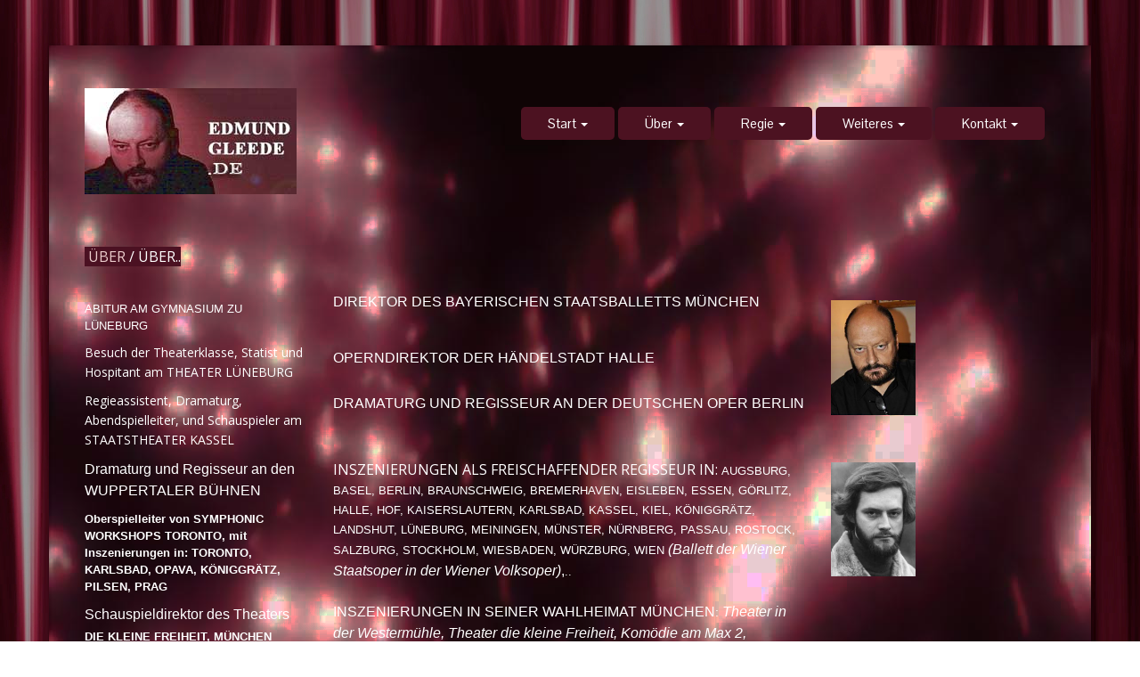

--- FILE ---
content_type: text/html
request_url: http://edmundgleede.de/ueber.html
body_size: 12917
content:
<!DOCTYPE HTML>
<html>
<head>
    <meta charset="utf-8">
    <title>EDMUND GLEEDE - Director</title>
    <meta name="viewport" content="width=device-width, initial-scale=1.0">
    <meta name="Edmund" content="Director, Author, Opera, Ballet,..">

    <link href="scripts/bootstrap/css/bootstrap.min.css" rel="stylesheet">
    <link href="scripts/bootstrap/css/bootstrap-responsive.min.css" rel="stylesheet">

    <!-- Le HTML5 shim, for IE6-8 support of HTML5 elements -->
    <!--[if lt IE 9]>
      <script src="http://html5shim.googlecode.com/svn/trunk/html5.js"></script>
    <![endif]-->

    <!-- Icons -->
    <link href="scripts/icons/general/stylesheets/general_foundicons.css" media="screen" rel="stylesheet" type="text/css" />  
    <link href="scripts/icons/social/stylesheets/social_foundicons.css" media="screen" rel="stylesheet" type="text/css" />
    <!--[if lt IE 8]>
        <link href="scripts/icons/general/stylesheets/general_foundicons_ie7.css" media="screen" rel="stylesheet" type="text/css" />
        <link href="scripts/icons/social/stylesheets/social_foundicons_ie7.css" media="screen" rel="stylesheet" type="text/css" />
    <![endif]-->
    <link rel="stylesheet" href="scripts/fontawesome/css/font-awesome.min.css">
    <!--[if IE 7]>
        <link rel="stylesheet" href="scripts/fontawesome/css/font-awesome-ie7.min.css">
    <![endif]-->

    <link href="http://fonts.googleapis.com/css?family=Syncopate" rel="stylesheet" type="text/css">
    <link href="http://fonts.googleapis.com/css?family=Abel" rel="stylesheet" type="text/css">
    <link href="http://fonts.googleapis.com/css?family=Source+Sans+Pro" rel="stylesheet" type="text/css">
    <link href="http://fonts.googleapis.com/css?family=Open+Sans" rel="stylesheet" type="text/css">
    <link href="http://fonts.googleapis.com/css?family=Pontano+Sans" rel="stylesheet" type="text/css">
    <link href="http://fonts.googleapis.com/css?family=Oxygen" rel="stylesheet" type="text/css">

    <link href="scripts/styles/custom.css" rel="stylesheet" type="text/css" />
	<style type="text/css">
	.auto-style3 {
		font-size: x-small;
	}
	.auto-style26 {
	color: #FFFFFF;
}
.auto-style27 {
	background-color: #4B1122;
}
	.auto-style28 {
	color: #EBCCCC;
	background-color: #4B1122;
}
	.auto-style29 {
	color: #FFFFFF;
	background-color: #4B1122;
}
	.auto-style31 {
	font-size: small;
	text-transform: uppercase;
}
.auto-style32 {
	font-size: medium;
	line-height: 150%;
	font-family: Arial, Helvetica, sans-serif;
}
.auto-style33 {
	text-transform: uppercase;
	font-size: medium;
}
.auto-style35 {
	font-size: medium;
	line-height: 150%;
	color: #FFFFFF;
}
.auto-style36 {
	font-family: Arial, Helvetica, sans-serif;
}
.auto-style37 {
	font-size: medium;
}
.auto-style39 {
	font-size: small;
}
	.auto-style40 {
	font-size: medium;
	line-height: 150%;
	font-family: Arial, Helvetica, sans-serif;
	color: #FFFFFF;
	text-transform: uppercase;
}
.auto-style41 {
	font-size: medium;
	line-height: 150%;
	font-family: Arial, Helvetica, sans-serif;
	color: #FFFFFF;
}
	.auto-style42 {
	font-size: small;
	line-height: 150%;
	color: #FFFFFF;
}
	.auto-style43 {
	font-size: medium;
	line-height: 80px;
	font-family: 'Open Sans', sans-serif;
}
	</style>
	</head>
<body id="pageBody">

<div id="divBoxed" class="container">

    <div class="transparent-bg" style="position: absolute;top: 0;left: 0;width: 100%;height: 100%;z-index: -1;zoom: 1;"></div>

    <div class="divPanel notop nobottom">
            <div class="row-fluid">
                <div class="span12">

                    <div id="divLogo" class="pull-left" style="width: 238px; height: 119px">
                        <br />
                    	</div>

                    <div id="divMenuRight" class="pull-right">
                    <div class="navbar">
                        <button type="button" class="btn btn-navbar-highlight btn-large btn-primary" data-toggle="collapse" data-target=".nav-collapse">
                        NAVIGATION <span class="icon-chevron-down icon-white"></span>
                        </button>
                            <div class="nav-collapse collapse">
                            <ul class="nav nav-pills ddmenu">
							<li class="active dropdown">
                            <a href="index.html" class="dropdown-toggle">Start <b class="caret"></b></a>
                            <ul class="dropdown-menu">                            
                            <li><a href="index.html">Startseite</a></li>
                            <li><a href="links.html">Links</a></li>
							<li class="dropdown">
                            <ul class="dropdown-menu sub-menu">
                            </ul>
                            </li>
                            </ul>
                            </li>
							<li class="active dropdown">
                            <a href="ueber.html" class="dropdown-toggle">Über <b class="caret"></b></a>
                            <ul class="dropdown-menu">                            
                            <li><a href="ueber.html">Über</a></li>
                            <li><a href="download.html">Download</a></li>
							<li class="dropdown">
                            <ul class="dropdown-menu sub-menu">
                            </ul>
                            </li>
                            </ul>
                            </li>
							<li class="active dropdown">
                            <a href="ballet.html" class="dropdown-toggle">Regie <b class="caret"></b></a>
                            <ul class="dropdown-menu">                            
                            <li><a href="ballet.html">Ballet</a></li>
                            <li><a href="oper.html">Oper</a></li>
                            <li><a href="operette.html">Operette</a></li>
                            <li><a href="musical.html">Musikal</a></li>
                            <li><a href="schauspiel.html">Schauspiel</a></li>
							<li class="dropdown">
                            <ul class="dropdown-menu sub-menu">
                            </ul>
                            </li>
                            </ul>
                            </li>
							<li class="active dropdown">
                            <a href="autor.html" class="dropdown-toggle">
							Weiteres <b class="caret"></b></a>
                            <ul class="dropdown-menu">                            
                            <li><a href="autor.html">Autor</a></li>
                            <li><a href="bearbeitet.html">Bearbeitungen</a></li>
							<li><a href="wt.html">Weitere T&auml;tigkeiten</a></li>
							<li><a href="video.html">Videoausschnitt</a></li>
							<li class="dropdown">
                            <ul class="dropdown-menu sub-menu">
                            </ul>
                            </li>
                            </ul>
                            </li>
							<li class="active dropdown">
                            <a href="kontakt.html" class="dropdown-toggle" style="height: 17px">
							Kontakt <b class="caret"></b></a>
                            <ul class="dropdown-menu">                            
                            <li><a href="kontakt.html">Kontakt</a></li>
                            <li><a href="agb.html">Impressum</a></li>
							<li class="dropdown">
                            <ul class="dropdown-menu sub-menu">
                            </ul>
                            </li>
                            </ul>
                            </li>
                            </ul>
                            </div>
                        </div>
                    </div>

                </div>
            </div>

            <div class="row-fluid">
                <div class="span12">
                    <div id="contentInnerSeparator"></div>
                </div>
            </div>
    </div>

    <div class="contentArea">

        <div class="divPanel notop page-content">

            <div class="auto-style43" style="height: 79px">
                <span class="auto-style26"><span class="auto-style27">&nbsp;</span><span class="auto-style28">ÜBER</span><span class="auto-style29"> 
				/ ÜBER..</span></span><span class="auto-style23">&nbsp;</span></div>
			<div id="footerInnerSeparator">

            <div class="row-fluid">
			
			<!--Edit Sidebar Content here-->
                <div class="span3">                    
                 <h3 class="auto-style31">Abitur am Gymnasium zu Lüneburg</h3>
                 <p><span class="auto-style26">Besuch der Theaterklasse, Statist und 
				 Hospitant am THEATER&nbsp;LÜNEBURG</span></p>
				 <p class="auto-style26"> Regieassistent, Dramaturg, 
				 Abendspielleiter, und Schauspieler am STAATSTHEATER KASSEL</p>     
                <!-- Start Side Categories -->    
				
        <h3 class="auto-style37">Dramaturg und Regisseur an den 
					WUPPERTALER BÜHNEN</h3>        
          		  <h3 class="auto-style39"><strong>Oberspielleiter von SYMPHONIC WORKSHOPS 
					TORONTO, mit Inszenierungen in: TORONTO, KARLSBAD, OPAVA, 
					KÖNIGGRÄTZ, PILSEN, PRAG</strong></h3>
					<h3 class="auto-style37">Schauspieldirektor des Theaters 
					<span class="auto-style39"><strong>DIE 
					KLEINE FREIHEIT, MÜNCHEN</strong></span></h3>
          </div>
				<!--/End Sidebar Content -->        				
					                 
            	<!--Edit Main Content Area here-->
                <div class="span6" id="divMain">

                    <h1 style="height: 53px" class="auto-style41">DIREKTOR DES 
					BAYERISCHEN STAATSBALLETTS MÜNCHEN</h1>
					<p style="height: 41px" class="auto-style40">Operndirektor 
					der Händelstadt Halle</p>
					<p style="height: 47px" class="auto-style40">Dramaturg und 
					Regisseur an der DEUTSCHEN OPER BERLIN</p>
					<p style="height: 8px" class="auto-style32">&nbsp;</p>
                    <p class="auto-style26"><span class="auto-style33">Inszenierungen 
					als Freischaffender Regisseur in:</span>
                    <span class="auto-style26"><span class="auto-style36">
					<span class="auto-style42">AUGSBURG, BASEL, BERLIN, BRAUNSCHWEIG, BREMERHAVEN, 
					EISLEBEN, ESSEN, GÖRLITZ, HALLE, HOF, KAISERSLAUTERN, 
					KARLSBAD, KASSEL, KIEL, KÖNIGGRÄTZ, LANDSHUT, LÜNEBURG, 
					MEININGEN, MÜNSTER, NÜRNBERG, PASSAU, ROSTOCK, SALZBURG, 
					STOCKHOLM, WIESBADEN, WÜRZBURG, WIEN</span><span class="auto-style35"> <em>(Ballett der Wiener 
					Staatsoper in der Wiener Volksoper)</em>,</span><span class="auto-style42">..
					<br><br></span><span class="auto-style35"> INSZENIERUNGEN IN SEINER WAHLHEIMAT 
					MÜNCHEN</span>: <span class="auto-style35"> <em>Theater in der Westermühle, Theater die kleine 
					Freiheit, Komödie am Max 2, Komödie im Bayrischen Hof, 
					Theater im Marstall, Pancomedia Theater, Theater das 
					Schloss, Cuvillie’s Theater, Nationaltheater München, 
					Prinzregententheater, Deutsches Theater</em></span><em><span class="auto-style37">, ...</span></em></span></p>
                    </span>
                    					
				</div>	                             
                <!--Edit Sidebar Content here-->
                <div class="span3" style="width: 23%">                    
                 <h3 style="height: 146px; width: 108px">
				 <img src="gfx/edmund_gleede_aktuell.jpg" style="width: 95px; height: 129px; float: left"></h3>
                 <p style="height: 16px">&nbsp;</p>
				 <p class="auto-style26" style="height: 146px; width: 110px"> 
				 <img src="gfx/edmund_gleede_vollbart.jpg" style="width: 95px; height: 128px; float: left"></p>
                <!-- Start Side Categories -->              
		
        
            <!-- Edit Carousel -->
	        <!-- /End Carousel -->   

	
          </div>
				<!--/End Sidebar Content -->    					                  
				<!--/End Main Content Area here-->	                
					
							
            </div>

</div>
        </div>
    </div>

    <div id="footerOuterSeparator"></div>

    <div id="divFooter" class="footerArea">

        <div class="divPanel">

            <div class="row-fluid">
                <div class="span12">
                    <p class="copyright">
                        Copyright © 2014
						<a class="auto-style3" href="http://WWW.EDMUNDGLEEDE.DE">
						WWW.EDMUNDGLEEDE.DE</a>&nbsp;&nbsp;&nbsp;&nbsp;&nbsp; &gt;&gt;<a href="agb.html">IMPRESSUM</a>&nbsp;&nbsp;&nbsp;&nbsp;&nbsp;&nbsp;&nbsp;
                        <a href="#"><i class="social foundicon-facebook"></i> Facebook</a></p>

                </div>
            </div>

        </div>
    </div>
</div>
<br /><br /><br />

<script src="scripts/jquery.min.js" type="text/javascript"></script> 
<script src="scripts/bootstrap/js/bootstrap.min.js" type="text/javascript"></script>
<script src="scripts/default.js" type="text/javascript"></script>





</body>
</html>

--- FILE ---
content_type: text/css
request_url: http://edmundgleede.de/scripts/styles/custom.css
body_size: 18972
content:
/***** BASE CSS *****/


/* Site Name */

#divSiteTitle {text-decoration:none;}

#divTagLine {text-decoration:none;}


/* Headline Text */

#divHeaderLine1 {display:inline-block !important}

#divHeaderLine2 {display:inline-block !important}

#divHeaderLine3 {display:inline-block !important}


/* Headings */

h3, h4, h5, h6 {line-height:1.5 !important}

.lead {
    text-align:center;
}

.lead h2 {
    font-size:33px;line-height:45px;
}

.lead h3 {
    font-size:17px;
}

.lead h3 a {
    font-size:inherit !important;
}


/* Contact */

ul#contact-info .icon {font-size:20px;float:left;line-height:25px;margin-right:10px;}

ul#contact-info .field {font-weight:bold;}

ul#contact-info {list-style:none;}


/* Grid */

#tiles li {
width:240px !important;
background-color: #ffffff;
border: 1px solid #dedede;
-moz-border-radius: 2px;
-webkit-border-radius: 2px;
border-radius: 2px;
padding: 10px !important;
margin-right:7px;margin-bottom:7px;float:left;
}

#tiles li img {margin-bottom:10px;}

#tiles li div.meta {color:#999;text-transform:uppercase;font-size:10px;margin:0;}

#tiles li h4 {line-height:1.5;margin:0 0 5px 0;}

#tiles li h4 a {line-height:inherit;margin:0;text-decoration:inherit;color:inherit;font-size:inherit;font-family:inherit;font-weight:inherit;font-style:inherit;}

#tiles li p {font-size:12px;line-height:1.5;margin:0;}

#tiles li a {font-size:12px;}

#tiles li .more_link {font-size:smaller;line-height:2;text-transform:uppercase;letter-spacing:2px;white-space:nowrap;display:block;margin: 5px 0 0 0;}

#tiles li blockquote {line-height:1.5;margin:0;padding:0;color:#999;border:none;font-size:150%;font-style:italic;font-family:Georgia, Times, serif;}

#tiles li blockquote small {font-size:11px;font-style:normal;}


/* Icons */

[class*="social foundicon-"]:before {font-family: "SocialFoundicons";}

[class*="general foundicon-"]:before {font-family: "GeneralFoundicons";}

        
/* Menu Side */

.menu_menu_simple ul {margin-top:0px;margin-bottom:0px;}

.menu_menu_simple ul li {margin-top:0px;margin-bottom:0px;}


/* Header Area */

#decorative1 {
margin-top:-2px;padding-top:2px;    
margin-left: -20px !important;
margin-right: -20px !important; /* fix bg cover issue */
}


/* Menu Centered */

.centered_menu {text-align:center}

.centered_menu > div {display:inline-block;}

.centered_menu div {text-align:left}


/* Footer elements */

.social_bookmarks a {font-size:smaller !important;text-transform:uppercase;letter-spacing:1px;text-decoration:none;margin-right:20px;}

.copyright {
	font-size: smaller;
	letter-spacing: 1px;
}


/* Responsive Image */

img {max-width:100%;height:auto;width:auto;-moz-box-sizing:border-box;-webkit-box-sizing:border-box;box-sizing:border-box;}

/* Responsive Video from Zurb Foundation. Copyright (c) 2011 ZURB, http://www.zurb.com/ License: MIT */

.flex-video {position:relative;padding-top:25px;padding-bottom:67.5%;height:0;margin-bottom:16px;overflow: hidden;}

.flex-video.widescreen {padding-bottom:57.25%;}

.flex-video.vimeo {padding-top:0;}

.flex-video iframe, .flex-video object, .flex-video embed {position:absolute;top:0;left:0;width:100%;height:100%;border:none;}

@media only screen and (max-device-width: 800px), only screen and (device-width: 1024px) and (device-height: 600px), only screen and (width: 1280px) and (orientation: landscape), only screen and (device-width: 800px), only screen and (max-width: 767px) {
        .flex-video { padding-top: 0; }

    }

    
/* Additional */
    
#divBoxed {position:relative}
 
.nav-links > a {margin-right:20px;}

.btn-secondary, .btn-secondary:hover {text-shadow:none;}

#divHeaderLine1 a, #divHeaderLine2 a, #divHeaderLine3 a {
    font-size: inherit;
    line-height: inherit;
    letter-spacing: inherit;
    font-family: inherit;
    text-shadow: inherit;
    font-weight: inherit;
    font-style: inherit;
}

#divHeaderLine1, #divHeaderLine2, #divHeaderLine3 {
    padding-top:3px !important;
    padding-bottom:3px !important;
    text-align:inherit !important;
}

#decorative2 {/*opacity:0.95;*/

    -webkit-box-shadow: 0 1px 10px rgba(0, 0, 0, 0.03);
    -moz-box-shadow: 0 1px 10px rgba(0, 0, 0, 0.03);
    box-shadow: 0 1px 10px rgba(0, 0, 0, 0.03);
}

.showcase-tabs > li > a {
    font-size: 14px;
    letter-spacing: 1px;
    padding-left: 20px;
    padding-right: 20px;
}

.cap1 div, .cap2 div, .cap3 div, .cap4 div, .cap5 div {
    margin: 0 -1px;
}

.camera_wrap .camera_pag .camera_pag_ul li {margin:20px 5px 0px !important;
}

.box{
	text-align: center;
	margin-bottom: 30px;
}

.box i{
	font-size: 50px;
	color: #FFFFFF;
}

img.pull-left { margin-right:15px !important; margin-top:7px !important;}


/* Adjustments */

.search.adjust {margin-bottom:15px}
      
.divPanel {}

.divPanel.notop {padding-top:0px}

.divPanel.nobottom {padding-bottom:0px}


/***** BOOTSTRAP CSS BASE OVERRIDE *****/

.navbar .nav-pills > li > a {text-shadow:none;font-weight:normal;}

.navbar .dropdown-menu li > a {text-shadow:none;font-weight:normal;}

.navbar .nav-pills > li > .dropdown-menu:before {border:none;}

.navbar .nav-pills > li > .dropdown-menu:after {border:none;}

.navbar .nav-pills > .active > a, .navbar .nav-pills > .active > a:hover, .navbar .nav-pills > .active > a:focus {-webkit-box-shadow: none;box-shadow: none;}

.navbar .nav-pills > li > a:hover, .navbar .nav-pills li.dropdown.open.active > .dropdown-toggle {-webkit-transition: ease-in-out .2s;-moz-transition: ease-in-out .2s;-o-transition: ease-in-out .2s;-ms-transition: ease-in-out .2s; transition: ease-in-out .2s;}


body {
	background-image: url('../../gfx/textur_back.jpg');
	background-repeat: repeat repeat;
}

#divBoxed {
	background: url('../../gfx/back-c.png');
	margin-top: 51px; ;;;
}

#divLogo{
	background: url('../../gfx/bild-2.jpg');
	margin-top: 48px;
	margin-bottom: 0px;
	text-align: left;
}

#divSiteTitle{font-family: Syncopate; font-size: 30px; line-height: 49px; color: rgb(224, 95, 3); text-shadow: rgba(0, 0, 0, 0.0980392) 0px 3px 5px, rgba(255, 255, 255, 0.298039) 0px -5px 35px; letter-spacing: 4px; font-weight: normal; font-style: normal; text-transform: uppercase;}

#divTagLine{color: rgb(150, 150, 150); line-height: 24px; text-transform: none; letter-spacing: 4px; font-size: 16px; padding-left: 2px; padding-right: 2px; background-color: transparent; text-shadow: none; font-family: Abel; font-weight: normal; font-style: normal; text-decoration: initial;}

.navContainer {}

.navContainer .navMenu {}

.navContainer .navMenu li {}

.navContainer .navMenu li a {}

.navContainer .navMenu li.current {}

.navContainer .navMenu li.current a {}

.camera_caption > div {opacity: 0.85;filter:alpha(opacity=85);}

.camera_prevThumbs, .camera_nextThumbs, .camera_prev, .camera_next, .camera_commands, .camera_thumbs_cont {opacity: 0.85;filter:alpha(opacity=85) !important;background-color:rgb(240, 240, 240);}

.camera_wrap .camera_pag .camera_pag_ul li, .camera_wrap .camera_pag .camera_pag_ul li, .camera_wrap .camera_pag .camera_pag_ul li:hover > span {box-shadow: rgba(0, 0, 0, 0.121569) 0px 3px 8px inset; background-color: rgb(230, 230, 230);  }

.camera_wrap .camera_pag .camera_pag_ul li.cameracurrent > span {}

.camera_wrap {display: block; margin-bottom: 15px; height: 391px; border: 5px solid rgb(255, 255, 255); margin-left: -5px; border-top-left-radius: 0px; border-top-right-radius: 0px; border-bottom-right-radius: 0px; border-bottom-left-radius: 0px; margin-top: 59px; -webkit-box-shadow: rgba(0, 0, 0, 0.298039) 0px 1px 4px; box-shadow: rgba(0, 0, 0, 0.298039) 0px 1px 4px;}

.cap1 > div {opacity: 0.85;filter:alpha(opacity=85);background-color:rgb(213, 106, 64);}

.cap2 > div {
	opacity: 0.85;
	filter: alpha(opacity=85);
	background-color: rgb(153,0,0);
}

.cap3 > div {opacity: 0.85;filter:alpha(opacity=85);}

.cap4 > div {opacity: 0.85;filter:alpha(opacity=85);}

.cap5 > div {opacity: 0.85;filter:alpha(opacity=85);}

.camera_full_width {margin-left:-40px;margin-right:-40px}

h1 {
	font-weight: normal;
	font-style: normal;
	letter-spacing: 0px;
	line-height: 65px;
	margin-top: 0px;
	font-family: 'Source Sans Pro', sans-serif;
	color: rgb(229, 229, 229);
	font-size: 40px;
}

.page-content {line-height: 22px; font-family: 'Open Sans', sans-serif;}

.page-content a {
	color: rgb(255,255,255);
	font-family: 'Open Sans', sans-serif;
}

.sidebox {background-color: rgb(250, 250, 250); -webkit-box-shadow: none; box-shadow: none; padding: 18px; margin-top: 26px; border: 1px solid rgb(235, 235, 235); border-top-left-radius: 5px; border-top-right-radius: 5px; border-bottom-right-radius: 5px; border-bottom-left-radius: 5px; font-family: 'Open Sans', sans-serif; line-height: 24px; color: rgb(51, 51, 51);}

.sidebar{padding-top: 23px; }

.sidebox-title {font-weight: normal; font-style: normal; font-size: 20px; letter-spacing: 0px; line-height: 40px; font-family: 'Source Sans Pro', sans-serif; color: rgb(51, 51, 51);}

.sidebox a {
	color: rgb(121, 0, 39);
	font-family: 'Open Sans', sans-serif;
}

#divFooter{
	border-bottom-left-radius: 0px;
	border-bottom-right-radius: 0px;
	background-color: rgb(122, 12, 12);
	color: rgb(211, 211, 211);
	font-family: Actor, sans-serif;
	text-transform: none;
	font-size: 12px;
	letter-spacing: 0px;
	line-height: 22px;
	background-image: url('../../gfx/back_arow.png');
	background-repeat: repeat repeat;
}

.divPanel {padding: 40px;;;;}

#divFooter a {
	color: rgb(227, 227, 227);
	font-size: x-small;
	font-family: 'Open Sans', sans-serif;
}

#divFooter h3 {font-family: 'Source Sans Pro', sans-serif; font-weight: normal; font-style: normal; font-size: 23px; line-height: 45px; color: rgb(211, 211, 211);}

h2 {font-weight: normal; font-style: normal; font-family: 'Source Sans Pro', sans-serif; font-size: 35px; line-height: 50px;}

.transparent-bg {-moz-box-shadow: rgba(0, 0, 0, 0.298039) 0px 1px 4px; -webkit-box-shadow: rgba(0, 0, 0, 0.298039) 0px 1px 4px; box-shadow: rgba(0, 0, 0, 0.298039) 0px 1px 4px;   background-color: rgb(255, 255, 255); border-top-left-radius: 0px; border-top-right-radius: 0px; border-bottom-right-radius: 0px; border-bottom-left-radius: 0px;;}

.breadcrumbs {font-size: 14px; line-height: 80px; font-family: 'Open Sans', sans-serif;}

.breadcrumbs a {
	color: rgb(227, 227, 227);
	font-family: 'Open Sans', sans-serif;
}

#divHeaderLine1 {font-family: 'Source Sans Pro', sans-serif; font-size: 43px; line-height: 42px; margin-top: 0px; text-transform: none; color: rgb(224, 95, 3); letter-spacing: 1px; text-align: center; text-shadow: rgba(255, 255, 255, 0.6) 1px 1px 1px; background-image: none; opacity: 1; padding: 0px;}

#divHeaderLine2 {font-family: 'Source Sans Pro', sans-serif; font-size: 19px; line-height: 30px; margin-top: 12px; color: rgb(34, 34, 34); letter-spacing: 1px; text-shadow: rgba(255, 255, 255, 0.6) 1px 1px 1px; text-align: center; background-image: none; opacity: 1; padding: 0px; font-weight: normal;}

#divHeaderLine3 {margin-top: 15px; line-height: 22px; color: rgb(0, 0, 0); text-align: center; font-family: 'Source Sans Pro', sans-serif;}

a.btn, a.btn-large, a.btn-small, a.btn-mini {color:#333}

 a.btn-info, a.btn-success, a.btn-warning, a.btn-danger, a.btn-inverse {color:#ffffff}

 .btn-secondary, .btn-secondary:hover, a.btn-secondary, a.btn-secondary:hover {
	background: #990033;
	color: #FFFFFF;
}

 .btn-secondary {border-left: 1px solid #dfdfdf;
	border-right: 1px solid #dfdfdf;
	border-top: 1px solid #dfdfdf;
	border-bottom: 1px solid #afafaf;
	background-color:#fafafa;background-repeat: repeat-x;background-image:linear-gradient(top, #fafafa, #e1e1e1);
}

 .btn-secondary:hover, .btn-secondary:active, .btn-secondary.active, .btn-secondary.disabled, .btn-secondary[disabled] {background-color:#dfdfdf;}

.btn-primary, .btn-primary:hover, a.btn-primary, a.btn-primary:hover {
	color: #FFFFFF;
	background-color: #4C1221;
}

 .btn-primary {
	border-left: 1px solid #c75503;
	border-right: 1px solid #c75503;
	border-top: 1px solid #c75503;
	border-bottom: 1px solid #9d4302;
	background-color: #8D3444;
	background-repeat: repeat-x;
	background-image: linear-gradient(top, #e05f03, #ca5603);
}

 .btn-primary:hover, .btn-primary:active, .btn-primary.active, .btn-primary.disabled, .btn-primary[disabled] {
	background-color: #973E50;
}

#divHeaderText {padding: 0px 0px 20px; border-color: rgb(51, 51, 51); text-align: center;}

#footerOuterSeparator{margin-top: 28px; height: 0px; background-color: rgb(255, 255, 255); border-top-color: rgb(255, 255, 255); border-top-width: 0px; border-top-style: solid;}

#headerSeparator{margin-top: 0px; border-top-color: rgb(51, 51, 51); border-top-width: 0px; border-top-style: solid;}

h3,.page-content h3 a {
	font-weight: normal;
	font-style: normal;
	font-family: Arial, Helvetica, sans-serif;
	font-size: 12px;
	line-height: 50px;
	color: rgb(255,255,255);
}

h4,.page-content h4 a {font-weight: normal; font-style: normal; font-family: 'Source Sans Pro', sans-serif; font-size: 21px; line-height: 50px;}

h5,.page-content h5 a {font-weight: normal; font-style: normal; font-family: 'Source Sans Pro', sans-serif; font-size: 17px; line-height: 50px;}

h6,.page-content h6 a {font-weight: normal; font-style: normal; font-family: 'Source Sans Pro', sans-serif; font-size: 15px; line-height: 50px;}

.line-separator{border-top-width: 1px; border-top-style: dotted; margin-top: 21px; margin-bottom: 21px; border-top-color: rgb(195, 195, 195); }

#divVideo{border: 7px solid rgb(255, 255, 255); margin-left: -5px; -webkit-box-shadow: rgba(0, 0, 0, 0.498039) 0px 15px 10px -10px, rgba(0, 0, 0, 0.298039) 0px 1px 4px; box-shadow: rgba(0, 0, 0, 0.498039) 0px 15px 10px -10px, rgba(0, 0, 0, 0.298039) 0px 1px 4px; border-top-left-radius: 0px; border-top-right-radius: 0px; border-bottom-right-radius: 0px; border-bottom-left-radius: 0px; margin-top: 15px; }

.nav .dropdown-toggle .caret {border-top-color:rgb(0, 0, 0);border-bottom-color:rgb(0, 0, 0);}

.nav .dropdown-toggle:hover .caret {border-top-color:rgb(0, 0, 0);border-bottom-color:rgb(0, 0, 0);}

.navbar .dropdown-menu, .dropdown-menu {background-color:rgb(255, 255, 255);border-radius:0px;}

.navbar .dropdown-menu li > a, .dropdown-menu li > a, .navbar .nav-pills .open .dropdown-toggle {color:rgb(0, 0, 0)}

.navbar .dropdown-menu li > a:hover, .navbar .dropdown-menu .active > a, .navbar .dropdown-menu .active > a:hover, .dropdown-menu li > a:hover, .dropdown-menu .active > a, .dropdown-menu .active > a:hover, .dropdown-menu li > a:focus, .dropdown-submenu:hover > a, .navbar .nav-pills .open a.dropdown-toggle:hover {
	filter: none;
	color: rgb(255, 255, 255);
	background-color: #C1595B;
	background-image: none
}

.navbar .nav-pills > li > a {margin-left:2px;margin-right:2px;padding:10px 30px;border-radius:5px;color:rgb(41, 41, 41);background-color:rgb(240, 240, 240)}

.navbar .nav-pills > li > a:hover, .navbar .nav li.dropdown.open.active > .dropdown-toggle {color:rgb(255, 255, 255);background-color:#e05f03}

.navbar .nav > .active > a, .navbar .nav > .active > a:hover, .navbar .nav li.dropdown.open > .dropdown-toggle, .navbar .nav li.dropdown.active > .dropdown-toggle {background:none}

.navbar .nav-pills > .active > a, .navbar .nav-pills > .active > a:hover, .navbar .nav-pills li.dropdown.open > .dropdown-toggle, .navbar .nav-pills li.dropdown.active > .dropdown-toggle {
	background: url('../../gfx/nav.jpg');
	color: #FFFFFF;
}

.navbar .ddmenu {margin-top:67px;margin-bottom:0px}

.navbar .nav-pills li.dropdown > .dropdown-toggle .caret, .navbar .nav-pills li.dropdown.open > .dropdown-toggle .caret, .navbar .nav-pills li.dropdown.active > .dropdown-toggle .caret, .navbar .nav-pills li.dropdown.open.active > .dropdown-toggle .caret {border-top-color:rgb(41, 41, 41);border-bottom-color:rgb(41, 41, 41);}

.navbar .nav-pills li.dropdown > .dropdown-toggle:hover .caret {border-top-color:rgb(255, 255, 255);border-bottom-color:rgb(255, 255, 255);}

.navbar .nav-pills li.dropdown.active > .dropdown-toggle .caret {border-top-color:rgb(255, 255, 255);border-bottom-color:rgb(255, 255, 255);}

.dropdown-menu .sub-menu {left:100%;position:absolute;top:0;visibility:hidden;margin-top:-1px;}

.dropdown-menu li:hover .sub-menu {visibility:visible;}

.ddmenu.nav-pills li a {
	background: #641D30;
	font-family: 'Pontano Sans';
	font-size: 15px;
	line-height: 17px;
	color: #FFFFFF;
}

.ddmenu .dropdown-menu li a {font-family: 'Pontano Sans'; line-height: 26px; font-size: 15px;}

.camera_caption {font-size: 15px; font-family: Oxygen, sans-serif; letter-spacing: 1px; line-height: 22px; text-transform: lowercase; font-weight: normal;}

.lead h2 {font-size: 45px; line-height: 65px; font-family: 'Source Sans Pro', sans-serif;}

.lead h3 {font-size: 23px; font-family: 'Source Sans Pro', sans-serif;}

.dropdown-menu .sub-menu {left:100%;position:absolute;top:0;visibility:hidden;margin-top:-1px;}
.dropdown-menu li:hover .sub-menu {visibility:visible;}
.navbar .btn-navbar-highlight {display:none;width:100%}

#decorative2 {z-index:100 !important}

@media (max-width: 979px) {
     #divLogo {margin-bottom:10px;}


    .navbar .btn-navbar-highlight {display:inline;padding:9px 14px;margin-top:15px;}

    .navbar {width:100%;}

    #divMenuRight {float:none}


    .dropdown-menu .sub-menu {left:0%;position:relative;top:0;visibility:visible;margin-top:3px;display:block}

    .dropdown-menu, .sub-menu {border-radius:5px !important;}

    .navbar .ddmenu {margin-top: 0px;margin-bottom: 0px;}


    /* Fixed Top */

    #decorative2 {position:static;  height:auto;}

    body {padding-top:0px}


}


@media (max-width: 767px) {    
    #divLogo {margin-top:10px;margin-bottom:10px;}

    #divSiteTitle {font-size: 25px;}

    
    #divHeaderText {margin:0px;padding:10px 0px;}
   
    #divHeaderLine1 {margin-top: 0px;}
     
    
    #divMenuRight {width:100%;margin-top: 0px;padding-top:0px}

    .ddmenu, .navbar .ddmenu {margin-top: 0px; margin-bottom: 0px;}

    .navbar .btn-navbar-highlight {padding:9px 14px;margin-top:0px;}

    .navbar {width:100%;margin-top: 0px;padding-top:0px}

    
    #decorative1, #decorative2, #decorative3 {margin-left:-20px;margin-right:-20px;padding-left:20px;padding-right:20px;}

    
    /* Fixed Top */

    #decorative2 {position:static}

    body {padding-top:0px}

    
    #divFooter {margin-left:-20px;margin-right:-20px;padding-left:20px;padding-right:20px;}
    
    #divBoxed > #divFooter {margin-left:0px;margin-right:0px;padding-left:0px;padding-right:0px;}

    
    body > #footerOuterSeparator, body > #contentOuterSeparator {margin-left:-20px;margin-right:-20px;}

    
    .headerArea, .topArea {padding:20px !important;}
 /*only for templates without divBoxed*/

    
    #camera_wrap {margin-top:20px}

    #divVideo {margin-top:20px}

    
    .dropdown-menu .sub-menu {left:0%;position:relative;top:0;visibility:visible;margin-top:3px;display:block}

    .dropdown-menu, .sub-menu {border-radius:5px !important;}

    .navbar .ddmenu {margin-top: 0px;margin-bottom: 0px;}

}
